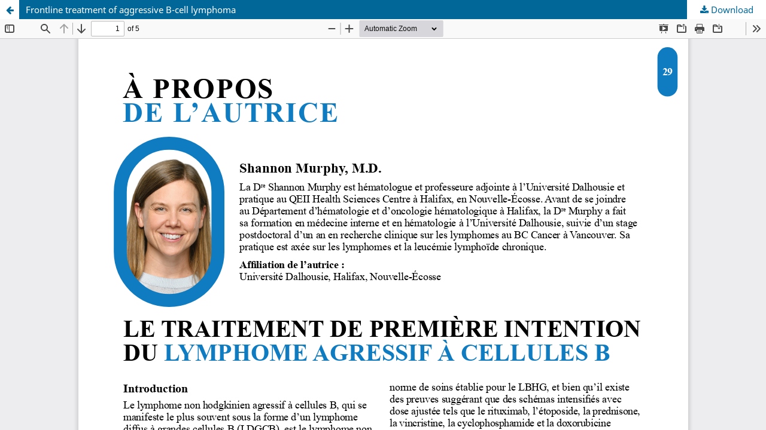

--- FILE ---
content_type: text/html; charset=utf-8
request_url: https://canadianhematologytoday.com/article/view/2-3-murphy/pdf_fr
body_size: 3293
content:
<!DOCTYPE html>
<html lang="en-US" xml:lang="en-US">
<head>
	<meta http-equiv="Content-Type" content="text/html; charset=utf-8" />
	<meta name="viewport" content="width=device-width, initial-scale=1.0">
	<title>View of Frontline treatment of  aggressive B-cell lymphoma</title>

	
<link rel="icon" href="https://canadianhematologytoday.com/public/journals/1/favicon_en_US.png">
<meta name="generator" content="Open Journal Systems 3.3.0.13">
	<link rel="stylesheet" href="https://canadianhematologytoday.com/$$$call$$$/page/page/css?name=stylesheet" type="text/css" /><link rel="stylesheet" href="https://canadianhematologytoday.com/$$$call$$$/page/page/css?name=font" type="text/css" /><link rel="stylesheet" href="https://canadianhematologytoday.com/lib/pkp/styles/fontawesome/fontawesome.css?v=3.3.0.13" type="text/css" /><style type="text/css">.pkp_structure_head { background: center / cover no-repeat url("https://canadianhematologytoday.com/public/journals/1/");}</style>
	<script src="https://canadianhematologytoday.com/lib/pkp/lib/vendor/components/jquery/jquery.min.js?v=3.3.0.13" type="text/javascript"></script><script src="https://canadianhematologytoday.com/lib/pkp/lib/vendor/components/jqueryui/jquery-ui.min.js?v=3.3.0.13" type="text/javascript"></script><script src="https://canadianhematologytoday.com/plugins/themes/default/js/lib/popper/popper.js?v=3.3.0.13" type="text/javascript"></script><script src="https://canadianhematologytoday.com/plugins/themes/default/js/lib/bootstrap/util.js?v=3.3.0.13" type="text/javascript"></script><script src="https://canadianhematologytoday.com/plugins/themes/default/js/lib/bootstrap/dropdown.js?v=3.3.0.13" type="text/javascript"></script><script src="https://canadianhematologytoday.com/plugins/themes/default/js/main.js?v=3.3.0.13" type="text/javascript"></script>
</head>
<body class="pkp_page_article pkp_op_view">

		<header class="header_view">

		<a href="https://canadianhematologytoday.com/article/view/2-3-murphy" class="return">
			<span class="pkp_screen_reader">
									Return to Article Details
							</span>
		</a>

		<a href="https://canadianhematologytoday.com/article/view/2-3-murphy" class="title">
			Frontline treatment of  aggressive B-cell lymphoma
		</a>

		<a href="https://canadianhematologytoday.com/article/download/2-3-murphy/pdf_fr/88" class="download" download>
			<span class="label">
				Download
			</span>
			<span class="pkp_screen_reader">
				Download PDF
			</span>
		</a>

	</header>

	<script type="text/javascript">
		// Creating iframe's src in JS instead of Smarty so that EZProxy-using sites can find our domain in $pdfUrl and do their rewrites on it.
		$(document).ready(function() {
			var urlBase = "https://canadianhematologytoday.com/plugins/generic/pdfJsViewer/pdf.js/web/viewer.html?file=";
			var pdfUrl = "https:\/\/canadianhematologytoday.com\/article\/download\/2-3-murphy\/pdf_fr\/88";
			$("#pdfCanvasContainer > iframe").attr("src", urlBase + encodeURIComponent(pdfUrl));
		});
	</script>

	<div id="pdfCanvasContainer" class="galley_view">
				<iframe src="" width="100%" height="100%" style="min-height: 500px;" title="PDF (fr) of Frontline treatment of  aggressive B-cell lymphoma" allowfullscreen webkitallowfullscreen></iframe>
	</div>
	
</body>
</html>
